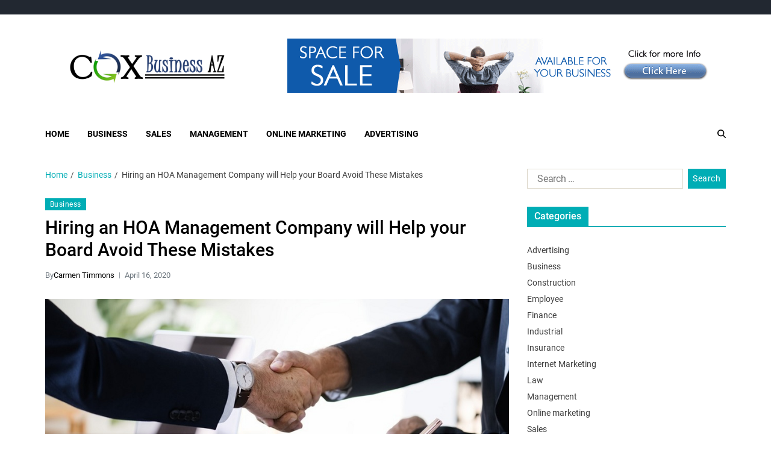

--- FILE ---
content_type: text/html; charset=UTF-8
request_url: https://www.coxbusinessaz.com/hiring-an-hoa-management-company-will-help-your-board-avoid-these-mistakes/
body_size: 13575
content:
<!doctype html>
<html lang="en-US" data-theme="light">
<head>
	<meta charset="UTF-8">
	<meta name="viewport" content="width=device-width, initial-scale=1">
	<link rel="profile" href="https://gmpg.org/xfn/11">

	<meta name='robots' content='index, follow, max-image-preview:large, max-snippet:-1, max-video-preview:-1' />

	<!-- This site is optimized with the Yoast SEO plugin v26.5 - https://yoast.com/wordpress/plugins/seo/ -->
	<title>Hiring an HOA Management Company will Help your Board Avoid These Mistakes - coxbusinessaz</title>
	<link rel="canonical" href="https://www.coxbusinessaz.com/hiring-an-hoa-management-company-will-help-your-board-avoid-these-mistakes/" />
	<meta property="og:locale" content="en_US" />
	<meta property="og:type" content="article" />
	<meta property="og:title" content="Hiring an HOA Management Company will Help your Board Avoid These Mistakes - coxbusinessaz" />
	<meta property="og:description" content="&nbsp; Your Homeowners’ Association (HOA) board is the group that should have its act together. Your community can only run smoothly if your community works with one of the best phoenix hoa management companies. A good management company will help your board and community avoid common mistakes because they know exactly what to do to [&hellip;]" />
	<meta property="og:url" content="https://www.coxbusinessaz.com/hiring-an-hoa-management-company-will-help-your-board-avoid-these-mistakes/" />
	<meta property="og:site_name" content="coxbusinessaz" />
	<meta property="article:published_time" content="2020-04-16T10:35:55+00:00" />
	<meta property="og:image" content="https://www.coxbusinessaz.com/wp-content/uploads/2019/08/1-2.jpg" />
	<meta property="og:image:width" content="900" />
	<meta property="og:image:height" content="506" />
	<meta property="og:image:type" content="image/jpeg" />
	<meta name="author" content="Carmen Timmons" />
	<meta name="twitter:card" content="summary_large_image" />
	<meta name="twitter:label1" content="Written by" />
	<meta name="twitter:data1" content="Carmen Timmons" />
	<meta name="twitter:label2" content="Est. reading time" />
	<meta name="twitter:data2" content="2 minutes" />
	<script type="application/ld+json" class="yoast-schema-graph">{"@context":"https://schema.org","@graph":[{"@type":"Article","@id":"https://www.coxbusinessaz.com/hiring-an-hoa-management-company-will-help-your-board-avoid-these-mistakes/#article","isPartOf":{"@id":"https://www.coxbusinessaz.com/hiring-an-hoa-management-company-will-help-your-board-avoid-these-mistakes/"},"author":{"name":"Carmen Timmons","@id":"https://www.coxbusinessaz.com/#/schema/person/bcf2ebe51a60989616b23e34fb7e25b8"},"headline":"Hiring an HOA Management Company will Help your Board Avoid These Mistakes","datePublished":"2020-04-16T10:35:55+00:00","mainEntityOfPage":{"@id":"https://www.coxbusinessaz.com/hiring-an-hoa-management-company-will-help-your-board-avoid-these-mistakes/"},"wordCount":334,"publisher":{"@id":"https://www.coxbusinessaz.com/#organization"},"image":{"@id":"https://www.coxbusinessaz.com/hiring-an-hoa-management-company-will-help-your-board-avoid-these-mistakes/#primaryimage"},"thumbnailUrl":"https://www.coxbusinessaz.com/wp-content/uploads/2019/08/1-2.jpg","articleSection":["Business"],"inLanguage":"en-US"},{"@type":"WebPage","@id":"https://www.coxbusinessaz.com/hiring-an-hoa-management-company-will-help-your-board-avoid-these-mistakes/","url":"https://www.coxbusinessaz.com/hiring-an-hoa-management-company-will-help-your-board-avoid-these-mistakes/","name":"Hiring an HOA Management Company will Help your Board Avoid These Mistakes - coxbusinessaz","isPartOf":{"@id":"https://www.coxbusinessaz.com/#website"},"primaryImageOfPage":{"@id":"https://www.coxbusinessaz.com/hiring-an-hoa-management-company-will-help-your-board-avoid-these-mistakes/#primaryimage"},"image":{"@id":"https://www.coxbusinessaz.com/hiring-an-hoa-management-company-will-help-your-board-avoid-these-mistakes/#primaryimage"},"thumbnailUrl":"https://www.coxbusinessaz.com/wp-content/uploads/2019/08/1-2.jpg","datePublished":"2020-04-16T10:35:55+00:00","breadcrumb":{"@id":"https://www.coxbusinessaz.com/hiring-an-hoa-management-company-will-help-your-board-avoid-these-mistakes/#breadcrumb"},"inLanguage":"en-US","potentialAction":[{"@type":"ReadAction","target":["https://www.coxbusinessaz.com/hiring-an-hoa-management-company-will-help-your-board-avoid-these-mistakes/"]}]},{"@type":"ImageObject","inLanguage":"en-US","@id":"https://www.coxbusinessaz.com/hiring-an-hoa-management-company-will-help-your-board-avoid-these-mistakes/#primaryimage","url":"https://www.coxbusinessaz.com/wp-content/uploads/2019/08/1-2.jpg","contentUrl":"https://www.coxbusinessaz.com/wp-content/uploads/2019/08/1-2.jpg","width":900,"height":506},{"@type":"BreadcrumbList","@id":"https://www.coxbusinessaz.com/hiring-an-hoa-management-company-will-help-your-board-avoid-these-mistakes/#breadcrumb","itemListElement":[{"@type":"ListItem","position":1,"name":"Home","item":"https://www.coxbusinessaz.com/"},{"@type":"ListItem","position":2,"name":"Hiring an HOA Management Company will Help your Board Avoid These Mistakes"}]},{"@type":"WebSite","@id":"https://www.coxbusinessaz.com/#website","url":"https://www.coxbusinessaz.com/","name":"coxbusinessaz","description":"coxbusinessaz","publisher":{"@id":"https://www.coxbusinessaz.com/#organization"},"potentialAction":[{"@type":"SearchAction","target":{"@type":"EntryPoint","urlTemplate":"https://www.coxbusinessaz.com/?s={search_term_string}"},"query-input":{"@type":"PropertyValueSpecification","valueRequired":true,"valueName":"search_term_string"}}],"inLanguage":"en-US"},{"@type":"Organization","@id":"https://www.coxbusinessaz.com/#organization","name":"coxbusinessaz","url":"https://www.coxbusinessaz.com/","logo":{"@type":"ImageObject","inLanguage":"en-US","@id":"https://www.coxbusinessaz.com/#/schema/logo/image/","url":"https://www.coxbusinessaz.com/wp-content/uploads/2019/08/cropped-Cox-Business-AZ-e1566799843956-2.png","contentUrl":"https://www.coxbusinessaz.com/wp-content/uploads/2019/08/cropped-Cox-Business-AZ-e1566799843956-2.png","width":500,"height":82,"caption":"coxbusinessaz"},"image":{"@id":"https://www.coxbusinessaz.com/#/schema/logo/image/"}},{"@type":"Person","@id":"https://www.coxbusinessaz.com/#/schema/person/bcf2ebe51a60989616b23e34fb7e25b8","name":"Carmen Timmons","image":{"@type":"ImageObject","inLanguage":"en-US","@id":"https://www.coxbusinessaz.com/#/schema/person/image/","url":"https://secure.gravatar.com/avatar/f0603d002dafab1de4ebf4f9854b8ec1dc05466c94595e3dcdcca544f4fe6e40?s=96&d=mm&r=g","contentUrl":"https://secure.gravatar.com/avatar/f0603d002dafab1de4ebf4f9854b8ec1dc05466c94595e3dcdcca544f4fe6e40?s=96&d=mm&r=g","caption":"Carmen Timmons"},"url":"https://www.coxbusinessaz.com/author/admin/"}]}</script>
	<!-- / Yoast SEO plugin. -->


<link rel="alternate" type="application/rss+xml" title="coxbusinessaz &raquo; Feed" href="https://www.coxbusinessaz.com/feed/" />
<link rel="alternate" type="application/rss+xml" title="coxbusinessaz &raquo; Comments Feed" href="https://www.coxbusinessaz.com/comments/feed/" />
<link rel="alternate" title="oEmbed (JSON)" type="application/json+oembed" href="https://www.coxbusinessaz.com/wp-json/oembed/1.0/embed?url=https%3A%2F%2Fwww.coxbusinessaz.com%2Fhiring-an-hoa-management-company-will-help-your-board-avoid-these-mistakes%2F" />
<link rel="alternate" title="oEmbed (XML)" type="text/xml+oembed" href="https://www.coxbusinessaz.com/wp-json/oembed/1.0/embed?url=https%3A%2F%2Fwww.coxbusinessaz.com%2Fhiring-an-hoa-management-company-will-help-your-board-avoid-these-mistakes%2F&#038;format=xml" />
<style id='wp-img-auto-sizes-contain-inline-css'>
img:is([sizes=auto i],[sizes^="auto," i]){contain-intrinsic-size:3000px 1500px}
/*# sourceURL=wp-img-auto-sizes-contain-inline-css */
</style>
<link rel='stylesheet' id='cnss_font_awesome_css-css' href='https://www.coxbusinessaz.com/wp-content/plugins/easy-social-icons/css/font-awesome/css/all.min.css?ver=7.0.0' media='all' />
<link rel='stylesheet' id='cnss_font_awesome_v4_shims-css' href='https://www.coxbusinessaz.com/wp-content/plugins/easy-social-icons/css/font-awesome/css/v4-shims.min.css?ver=7.0.0' media='all' />
<link rel='stylesheet' id='cnss_css-css' href='https://www.coxbusinessaz.com/wp-content/plugins/easy-social-icons/css/cnss.css?ver=1.0' media='all' />
<link rel='stylesheet' id='cnss_share_css-css' href='https://www.coxbusinessaz.com/wp-content/plugins/easy-social-icons/css/share.css?ver=1.0' media='all' />
<style id='wp-emoji-styles-inline-css'>

	img.wp-smiley, img.emoji {
		display: inline !important;
		border: none !important;
		box-shadow: none !important;
		height: 1em !important;
		width: 1em !important;
		margin: 0 0.07em !important;
		vertical-align: -0.1em !important;
		background: none !important;
		padding: 0 !important;
	}
/*# sourceURL=wp-emoji-styles-inline-css */
</style>
<style id='wp-block-library-inline-css'>
:root{--wp-block-synced-color:#7a00df;--wp-block-synced-color--rgb:122,0,223;--wp-bound-block-color:var(--wp-block-synced-color);--wp-editor-canvas-background:#ddd;--wp-admin-theme-color:#007cba;--wp-admin-theme-color--rgb:0,124,186;--wp-admin-theme-color-darker-10:#006ba1;--wp-admin-theme-color-darker-10--rgb:0,107,160.5;--wp-admin-theme-color-darker-20:#005a87;--wp-admin-theme-color-darker-20--rgb:0,90,135;--wp-admin-border-width-focus:2px}@media (min-resolution:192dpi){:root{--wp-admin-border-width-focus:1.5px}}.wp-element-button{cursor:pointer}:root .has-very-light-gray-background-color{background-color:#eee}:root .has-very-dark-gray-background-color{background-color:#313131}:root .has-very-light-gray-color{color:#eee}:root .has-very-dark-gray-color{color:#313131}:root .has-vivid-green-cyan-to-vivid-cyan-blue-gradient-background{background:linear-gradient(135deg,#00d084,#0693e3)}:root .has-purple-crush-gradient-background{background:linear-gradient(135deg,#34e2e4,#4721fb 50%,#ab1dfe)}:root .has-hazy-dawn-gradient-background{background:linear-gradient(135deg,#faaca8,#dad0ec)}:root .has-subdued-olive-gradient-background{background:linear-gradient(135deg,#fafae1,#67a671)}:root .has-atomic-cream-gradient-background{background:linear-gradient(135deg,#fdd79a,#004a59)}:root .has-nightshade-gradient-background{background:linear-gradient(135deg,#330968,#31cdcf)}:root .has-midnight-gradient-background{background:linear-gradient(135deg,#020381,#2874fc)}:root{--wp--preset--font-size--normal:16px;--wp--preset--font-size--huge:42px}.has-regular-font-size{font-size:1em}.has-larger-font-size{font-size:2.625em}.has-normal-font-size{font-size:var(--wp--preset--font-size--normal)}.has-huge-font-size{font-size:var(--wp--preset--font-size--huge)}.has-text-align-center{text-align:center}.has-text-align-left{text-align:left}.has-text-align-right{text-align:right}.has-fit-text{white-space:nowrap!important}#end-resizable-editor-section{display:none}.aligncenter{clear:both}.items-justified-left{justify-content:flex-start}.items-justified-center{justify-content:center}.items-justified-right{justify-content:flex-end}.items-justified-space-between{justify-content:space-between}.screen-reader-text{border:0;clip-path:inset(50%);height:1px;margin:-1px;overflow:hidden;padding:0;position:absolute;width:1px;word-wrap:normal!important}.screen-reader-text:focus{background-color:#ddd;clip-path:none;color:#444;display:block;font-size:1em;height:auto;left:5px;line-height:normal;padding:15px 23px 14px;text-decoration:none;top:5px;width:auto;z-index:100000}html :where(.has-border-color){border-style:solid}html :where([style*=border-top-color]){border-top-style:solid}html :where([style*=border-right-color]){border-right-style:solid}html :where([style*=border-bottom-color]){border-bottom-style:solid}html :where([style*=border-left-color]){border-left-style:solid}html :where([style*=border-width]){border-style:solid}html :where([style*=border-top-width]){border-top-style:solid}html :where([style*=border-right-width]){border-right-style:solid}html :where([style*=border-bottom-width]){border-bottom-style:solid}html :where([style*=border-left-width]){border-left-style:solid}html :where(img[class*=wp-image-]){height:auto;max-width:100%}:where(figure){margin:0 0 1em}html :where(.is-position-sticky){--wp-admin--admin-bar--position-offset:var(--wp-admin--admin-bar--height,0px)}@media screen and (max-width:600px){html :where(.is-position-sticky){--wp-admin--admin-bar--position-offset:0px}}

/*# sourceURL=wp-block-library-inline-css */
</style><style id='global-styles-inline-css'>
:root{--wp--preset--aspect-ratio--square: 1;--wp--preset--aspect-ratio--4-3: 4/3;--wp--preset--aspect-ratio--3-4: 3/4;--wp--preset--aspect-ratio--3-2: 3/2;--wp--preset--aspect-ratio--2-3: 2/3;--wp--preset--aspect-ratio--16-9: 16/9;--wp--preset--aspect-ratio--9-16: 9/16;--wp--preset--color--black: #000000;--wp--preset--color--cyan-bluish-gray: #abb8c3;--wp--preset--color--white: #ffffff;--wp--preset--color--pale-pink: #f78da7;--wp--preset--color--vivid-red: #cf2e2e;--wp--preset--color--luminous-vivid-orange: #ff6900;--wp--preset--color--luminous-vivid-amber: #fcb900;--wp--preset--color--light-green-cyan: #7bdcb5;--wp--preset--color--vivid-green-cyan: #00d084;--wp--preset--color--pale-cyan-blue: #8ed1fc;--wp--preset--color--vivid-cyan-blue: #0693e3;--wp--preset--color--vivid-purple: #9b51e0;--wp--preset--gradient--vivid-cyan-blue-to-vivid-purple: linear-gradient(135deg,rgb(6,147,227) 0%,rgb(155,81,224) 100%);--wp--preset--gradient--light-green-cyan-to-vivid-green-cyan: linear-gradient(135deg,rgb(122,220,180) 0%,rgb(0,208,130) 100%);--wp--preset--gradient--luminous-vivid-amber-to-luminous-vivid-orange: linear-gradient(135deg,rgb(252,185,0) 0%,rgb(255,105,0) 100%);--wp--preset--gradient--luminous-vivid-orange-to-vivid-red: linear-gradient(135deg,rgb(255,105,0) 0%,rgb(207,46,46) 100%);--wp--preset--gradient--very-light-gray-to-cyan-bluish-gray: linear-gradient(135deg,rgb(238,238,238) 0%,rgb(169,184,195) 100%);--wp--preset--gradient--cool-to-warm-spectrum: linear-gradient(135deg,rgb(74,234,220) 0%,rgb(151,120,209) 20%,rgb(207,42,186) 40%,rgb(238,44,130) 60%,rgb(251,105,98) 80%,rgb(254,248,76) 100%);--wp--preset--gradient--blush-light-purple: linear-gradient(135deg,rgb(255,206,236) 0%,rgb(152,150,240) 100%);--wp--preset--gradient--blush-bordeaux: linear-gradient(135deg,rgb(254,205,165) 0%,rgb(254,45,45) 50%,rgb(107,0,62) 100%);--wp--preset--gradient--luminous-dusk: linear-gradient(135deg,rgb(255,203,112) 0%,rgb(199,81,192) 50%,rgb(65,88,208) 100%);--wp--preset--gradient--pale-ocean: linear-gradient(135deg,rgb(255,245,203) 0%,rgb(182,227,212) 50%,rgb(51,167,181) 100%);--wp--preset--gradient--electric-grass: linear-gradient(135deg,rgb(202,248,128) 0%,rgb(113,206,126) 100%);--wp--preset--gradient--midnight: linear-gradient(135deg,rgb(2,3,129) 0%,rgb(40,116,252) 100%);--wp--preset--font-size--small: 13px;--wp--preset--font-size--medium: 20px;--wp--preset--font-size--large: 36px;--wp--preset--font-size--x-large: 42px;--wp--preset--spacing--20: 0.44rem;--wp--preset--spacing--30: 0.67rem;--wp--preset--spacing--40: 1rem;--wp--preset--spacing--50: 1.5rem;--wp--preset--spacing--60: 2.25rem;--wp--preset--spacing--70: 3.38rem;--wp--preset--spacing--80: 5.06rem;--wp--preset--shadow--natural: 6px 6px 9px rgba(0, 0, 0, 0.2);--wp--preset--shadow--deep: 12px 12px 50px rgba(0, 0, 0, 0.4);--wp--preset--shadow--sharp: 6px 6px 0px rgba(0, 0, 0, 0.2);--wp--preset--shadow--outlined: 6px 6px 0px -3px rgb(255, 255, 255), 6px 6px rgb(0, 0, 0);--wp--preset--shadow--crisp: 6px 6px 0px rgb(0, 0, 0);}:where(.is-layout-flex){gap: 0.5em;}:where(.is-layout-grid){gap: 0.5em;}body .is-layout-flex{display: flex;}.is-layout-flex{flex-wrap: wrap;align-items: center;}.is-layout-flex > :is(*, div){margin: 0;}body .is-layout-grid{display: grid;}.is-layout-grid > :is(*, div){margin: 0;}:where(.wp-block-columns.is-layout-flex){gap: 2em;}:where(.wp-block-columns.is-layout-grid){gap: 2em;}:where(.wp-block-post-template.is-layout-flex){gap: 1.25em;}:where(.wp-block-post-template.is-layout-grid){gap: 1.25em;}.has-black-color{color: var(--wp--preset--color--black) !important;}.has-cyan-bluish-gray-color{color: var(--wp--preset--color--cyan-bluish-gray) !important;}.has-white-color{color: var(--wp--preset--color--white) !important;}.has-pale-pink-color{color: var(--wp--preset--color--pale-pink) !important;}.has-vivid-red-color{color: var(--wp--preset--color--vivid-red) !important;}.has-luminous-vivid-orange-color{color: var(--wp--preset--color--luminous-vivid-orange) !important;}.has-luminous-vivid-amber-color{color: var(--wp--preset--color--luminous-vivid-amber) !important;}.has-light-green-cyan-color{color: var(--wp--preset--color--light-green-cyan) !important;}.has-vivid-green-cyan-color{color: var(--wp--preset--color--vivid-green-cyan) !important;}.has-pale-cyan-blue-color{color: var(--wp--preset--color--pale-cyan-blue) !important;}.has-vivid-cyan-blue-color{color: var(--wp--preset--color--vivid-cyan-blue) !important;}.has-vivid-purple-color{color: var(--wp--preset--color--vivid-purple) !important;}.has-black-background-color{background-color: var(--wp--preset--color--black) !important;}.has-cyan-bluish-gray-background-color{background-color: var(--wp--preset--color--cyan-bluish-gray) !important;}.has-white-background-color{background-color: var(--wp--preset--color--white) !important;}.has-pale-pink-background-color{background-color: var(--wp--preset--color--pale-pink) !important;}.has-vivid-red-background-color{background-color: var(--wp--preset--color--vivid-red) !important;}.has-luminous-vivid-orange-background-color{background-color: var(--wp--preset--color--luminous-vivid-orange) !important;}.has-luminous-vivid-amber-background-color{background-color: var(--wp--preset--color--luminous-vivid-amber) !important;}.has-light-green-cyan-background-color{background-color: var(--wp--preset--color--light-green-cyan) !important;}.has-vivid-green-cyan-background-color{background-color: var(--wp--preset--color--vivid-green-cyan) !important;}.has-pale-cyan-blue-background-color{background-color: var(--wp--preset--color--pale-cyan-blue) !important;}.has-vivid-cyan-blue-background-color{background-color: var(--wp--preset--color--vivid-cyan-blue) !important;}.has-vivid-purple-background-color{background-color: var(--wp--preset--color--vivid-purple) !important;}.has-black-border-color{border-color: var(--wp--preset--color--black) !important;}.has-cyan-bluish-gray-border-color{border-color: var(--wp--preset--color--cyan-bluish-gray) !important;}.has-white-border-color{border-color: var(--wp--preset--color--white) !important;}.has-pale-pink-border-color{border-color: var(--wp--preset--color--pale-pink) !important;}.has-vivid-red-border-color{border-color: var(--wp--preset--color--vivid-red) !important;}.has-luminous-vivid-orange-border-color{border-color: var(--wp--preset--color--luminous-vivid-orange) !important;}.has-luminous-vivid-amber-border-color{border-color: var(--wp--preset--color--luminous-vivid-amber) !important;}.has-light-green-cyan-border-color{border-color: var(--wp--preset--color--light-green-cyan) !important;}.has-vivid-green-cyan-border-color{border-color: var(--wp--preset--color--vivid-green-cyan) !important;}.has-pale-cyan-blue-border-color{border-color: var(--wp--preset--color--pale-cyan-blue) !important;}.has-vivid-cyan-blue-border-color{border-color: var(--wp--preset--color--vivid-cyan-blue) !important;}.has-vivid-purple-border-color{border-color: var(--wp--preset--color--vivid-purple) !important;}.has-vivid-cyan-blue-to-vivid-purple-gradient-background{background: var(--wp--preset--gradient--vivid-cyan-blue-to-vivid-purple) !important;}.has-light-green-cyan-to-vivid-green-cyan-gradient-background{background: var(--wp--preset--gradient--light-green-cyan-to-vivid-green-cyan) !important;}.has-luminous-vivid-amber-to-luminous-vivid-orange-gradient-background{background: var(--wp--preset--gradient--luminous-vivid-amber-to-luminous-vivid-orange) !important;}.has-luminous-vivid-orange-to-vivid-red-gradient-background{background: var(--wp--preset--gradient--luminous-vivid-orange-to-vivid-red) !important;}.has-very-light-gray-to-cyan-bluish-gray-gradient-background{background: var(--wp--preset--gradient--very-light-gray-to-cyan-bluish-gray) !important;}.has-cool-to-warm-spectrum-gradient-background{background: var(--wp--preset--gradient--cool-to-warm-spectrum) !important;}.has-blush-light-purple-gradient-background{background: var(--wp--preset--gradient--blush-light-purple) !important;}.has-blush-bordeaux-gradient-background{background: var(--wp--preset--gradient--blush-bordeaux) !important;}.has-luminous-dusk-gradient-background{background: var(--wp--preset--gradient--luminous-dusk) !important;}.has-pale-ocean-gradient-background{background: var(--wp--preset--gradient--pale-ocean) !important;}.has-electric-grass-gradient-background{background: var(--wp--preset--gradient--electric-grass) !important;}.has-midnight-gradient-background{background: var(--wp--preset--gradient--midnight) !important;}.has-small-font-size{font-size: var(--wp--preset--font-size--small) !important;}.has-medium-font-size{font-size: var(--wp--preset--font-size--medium) !important;}.has-large-font-size{font-size: var(--wp--preset--font-size--large) !important;}.has-x-large-font-size{font-size: var(--wp--preset--font-size--x-large) !important;}
/*# sourceURL=global-styles-inline-css */
</style>

<style id='classic-theme-styles-inline-css'>
/*! This file is auto-generated */
.wp-block-button__link{color:#fff;background-color:#32373c;border-radius:9999px;box-shadow:none;text-decoration:none;padding:calc(.667em + 2px) calc(1.333em + 2px);font-size:1.125em}.wp-block-file__button{background:#32373c;color:#fff;text-decoration:none}
/*# sourceURL=/wp-includes/css/classic-themes.min.css */
</style>
<link rel='stylesheet' id='contact-form-7-css' href='https://www.coxbusinessaz.com/wp-content/plugins/contact-form-7/includes/css/styles.css?ver=6.1.4' media='all' />
<link rel='stylesheet' id='swiper-css' href='https://www.coxbusinessaz.com/wp-content/themes/eximious-magazine/assets/lib/swiper/swiper-bundle.min.css?ver=6.9' media='all' />
<link rel='stylesheet' id='animate-css' href='https://www.coxbusinessaz.com/wp-content/themes/eximious-magazine/assets/lib/animate/animate.min.css?ver=6.9' media='all' />
<link rel='stylesheet' id='eximious-magazine-style-css' href='https://www.coxbusinessaz.com/wp-content/themes/eximious-magazine/style.css?ver=1.2.2' media='all' />
<link rel='stylesheet' id='eximious-magazine-google-fonts-css' href='https://www.coxbusinessaz.com/wp-content/fonts/d237e60196dda3e7fee08eb228bb58f0.css' media='all' />
<link rel='stylesheet' id='taxopress-frontend-css-css' href='https://www.coxbusinessaz.com/wp-content/plugins/simple-tags/assets/frontend/css/frontend.css?ver=3.41.0' media='all' />
<script src="https://www.coxbusinessaz.com/wp-includes/js/jquery/jquery.min.js?ver=3.7.1" id="jquery-core-js"></script>
<script src="https://www.coxbusinessaz.com/wp-includes/js/jquery/jquery-migrate.min.js?ver=3.4.1" id="jquery-migrate-js"></script>
<script src="https://www.coxbusinessaz.com/wp-content/plugins/easy-social-icons/js/cnss.js?ver=1.0" id="cnss_js-js"></script>
<script src="https://www.coxbusinessaz.com/wp-content/plugins/easy-social-icons/js/share.js?ver=1.0" id="cnss_share_js-js"></script>
<script src="https://www.coxbusinessaz.com/wp-content/plugins/simple-tags/assets/frontend/js/frontend.js?ver=3.41.0" id="taxopress-frontend-js-js"></script>
<link rel="https://api.w.org/" href="https://www.coxbusinessaz.com/wp-json/" /><link rel="alternate" title="JSON" type="application/json" href="https://www.coxbusinessaz.com/wp-json/wp/v2/posts/431" /><link rel="EditURI" type="application/rsd+xml" title="RSD" href="https://www.coxbusinessaz.com/xmlrpc.php?rsd" />
<meta name="generator" content="WordPress 6.9" />
<link rel='shortlink' href='https://www.coxbusinessaz.com/?p=431' />
<style type="text/css">
		ul.cnss-social-icon li.cn-fa-icon a:hover{color:#ffffff!important;}
		</style><style type="text/css">a.st_tag, a.internal_tag, .st_tag, .internal_tag { text-decoration: underline !important; }</style>		<style type="text/css">
					.site-title,
			.site-description {
				position: absolute;
				clip: rect(1px, 1px, 1px, 1px);
			}
					</style>
		<link rel="icon" href="https://www.coxbusinessaz.com/wp-content/uploads/2019/08/Cox-Business-AZ-F-150x150.png" sizes="32x32" />
<link rel="icon" href="https://www.coxbusinessaz.com/wp-content/uploads/2019/08/Cox-Business-AZ-F.png" sizes="192x192" />
<link rel="apple-touch-icon" href="https://www.coxbusinessaz.com/wp-content/uploads/2019/08/Cox-Business-AZ-F.png" />
<meta name="msapplication-TileImage" content="https://www.coxbusinessaz.com/wp-content/uploads/2019/08/Cox-Business-AZ-F.png" />
</head>

<body class="wp-singular post-template-default single single-post postid-431 single-format-standard wp-custom-logo wp-embed-responsive wp-theme-eximious-magazine has-sticky-menu header_style_1 has-sidebar right-sidebar has-sticky-sidebar">



<div id="page" class="site">

	
	<a class="skip-link screen-reader-text" href="#site-content-wrapper">Skip to content</a>

	
	
<div class="site-header-row-wrapper eximious-magazine-topbar-row ">
	<div class="wrapper wide-max-width">
		<div class="eximious-magazine-topbar-wrapper">
			<div class="eximious-magazine-topbar-first">
							</div>
			<div class="eximious-magazine-topbar-last">
							</div>
		</div> 
	</div>
</div>

<header id="masthead" class="site-header-row-wrapper site-header eximious-magazine-site-header" role="banner" >
	<div class="eximious-magazine-site-branding-row">
		<div class="wrapper">
			<div class="eximious-magazine-site-brand-ad-wrapper centered has-text-align-center ad-banner-enabled">
				<div class="eximious-magazine-site-branding-main">
					
<div class="site-branding">

			<div class="site-logo">
			<a href="https://www.coxbusinessaz.com/" class="custom-logo-link" rel="home"><img width="500" height="82" src="https://www.coxbusinessaz.com/wp-content/uploads/2019/08/cropped-Cox-Business-AZ-e1566799843956-2.png" class="custom-logo" alt="coxbusinessaz" decoding="async" srcset="https://www.coxbusinessaz.com/wp-content/uploads/2019/08/cropped-Cox-Business-AZ-e1566799843956-2.png 500w, https://www.coxbusinessaz.com/wp-content/uploads/2019/08/cropped-Cox-Business-AZ-e1566799843956-2-300x49.png 300w" sizes="(max-width: 500px) 100vw, 500px" /></a>		</div>
				<h1 class="site-title"><a href="https://www.coxbusinessaz.com/">coxbusinessaz</a></h1>
		
			<div class="site-description style_3">
			<span>coxbusinessaz</span>
		</div>
	</div><!-- .site-branding -->
				</div>
									<div class="eximious-magazine-ad-space">
						<img src="https://www.coxbusinessaz.com/wp-content/uploads/2019/08/701542615916.gif">					</div>
								</div>
		</div> <!-- .wrapper -->
	</div>
</header>

<div class="site-header-row-wrapper eximious-magazine-primary-bar-row sticky-menu">
	<div class="primary-bar-row-wrapper">
		<div class="wrapper">
			<div class="eximious-magazine-primary-bar-wrapper">

						<div class="eximious-magazine-offcanvas-toggle hide-on-desktop">
			<button class="eximious-magazine-off-canvas-btn toggle toggle-off-canvas toggle-canvas-modal" data-modal=".eximious-magazine-canvas-block" data-body-class="showing-offcanvas-modal" data-focus=".eximious-magazine-off-canvas-close" aria-expanded="false">
				<span class="off-canvas-bars">
					<span class="bar-top"></span>
					<span class="bar-mid"></span>
					<span class="bar-low"></span>
				</span>
				<span class="toggle-text screen-reader-text">
					Off Canvas				</span>
			</button>
		</div>
				<div id="site-navigation" class="main-navigation eximious-magazine-primary-nav left-aligned-menu">
			
							<nav class="primary-menu-wrapper" aria-label="Primary">
					<ul class="primary-menu reset-list-style em-uppercase-primary-menu">
					<li id="menu-item-107" class="menu-item menu-item-type-post_type menu-item-object-page menu-item-home menu-item-107"><a href="https://www.coxbusinessaz.com/">Home</a></li>
<li id="menu-item-108" class="menu-item menu-item-type-taxonomy menu-item-object-category current-post-ancestor current-menu-parent current-post-parent menu-item-108"><a href="https://www.coxbusinessaz.com/category/business/">Business</a></li>
<li id="menu-item-109" class="menu-item menu-item-type-taxonomy menu-item-object-category menu-item-109"><a href="https://www.coxbusinessaz.com/category/sales/">Sales</a></li>
<li id="menu-item-110" class="menu-item menu-item-type-taxonomy menu-item-object-category menu-item-110"><a href="https://www.coxbusinessaz.com/category/management/">Management</a></li>
<li id="menu-item-111" class="menu-item menu-item-type-taxonomy menu-item-object-category menu-item-111"><a href="https://www.coxbusinessaz.com/category/online-marketing/">Online marketing</a></li>
<li id="menu-item-112" class="menu-item menu-item-type-taxonomy menu-item-object-category menu-item-112"><a href="https://www.coxbusinessaz.com/category/advertising/">Advertising</a></li>
					</ul>
				</nav><!-- .primary-menu-wrapper -->
					</div>
				<div class="site-branding">
								<div class="site-logo">
						<a href="https://www.coxbusinessaz.com/" class="custom-logo-link" rel="home"><img width="500" height="82" src="https://www.coxbusinessaz.com/wp-content/uploads/2019/08/cropped-Cox-Business-AZ-e1566799843956-2.png" class="custom-logo" alt="coxbusinessaz" decoding="async" srcset="https://www.coxbusinessaz.com/wp-content/uploads/2019/08/cropped-Cox-Business-AZ-e1566799843956-2.png 500w, https://www.coxbusinessaz.com/wp-content/uploads/2019/08/cropped-Cox-Business-AZ-e1566799843956-2-300x49.png 300w" sizes="(max-width: 500px) 100vw, 500px" /></a>					</div>
							</div>
		
				<div class="secondary-navigation eximious-magazine-secondary-nav">
								<div class="eximious-magazine-search-toggle">
				<button class="eximious-magazine-search-canvas-btn eximious-magazine-search search-icon toggle-search-block toggle" aria-expanded="false" data-block=".eximious-magazine-search-block" data-body-class="showing-search-block" data-focus=".eximious-magazine-search-form .search-field">
					<span class="search-label">Search</span>
					<svg class="svg-icon" aria-hidden="true" role="img" focusable="false" xmlns="http://www.w3.org/2000/svg" height="1em" viewBox="0 0 512 512"><path d="M416 208c0 45.9-14.9 88.3-40 122.7L502.6 457.4c12.5 12.5 12.5 32.8 0 45.3s-32.8 12.5-45.3 0L330.7 376c-34.4 25.2-76.8 40-122.7 40C93.1 416 0 322.9 0 208S93.1 0 208 0S416 93.1 416 208zM208 352a144 144 0 1 0 0-288 144 144 0 1 0 0 288z" /></svg>					<svg class="svg-icon" aria-hidden="true" role="img" focusable="false" xmlns="http://www.w3.org/2000/svg" width="16" height="16" viewBox="0 0 16 16"><polygon fill="" fill-rule="evenodd" points="6.852 7.649 .399 1.195 1.445 .149 7.899 6.602 14.352 .149 15.399 1.195 8.945 7.649 15.399 14.102 14.352 15.149 7.899 8.695 1.445 15.149 .399 14.102" /></svg>				</button>
				<div class="eximious-magazine-search-form eximious-magazine-canvas-modal">
					<div class="em-search-form-inner">
						<form role="search" aria-label="Search for:" method="get" class="search-form" action="https://www.coxbusinessaz.com/">
				<label>
					<span class="screen-reader-text">Search for:</span>
					<input type="search" class="search-field" placeholder="Search &hellip;" value="" name="s" />
				</label>
				<input type="submit" class="search-submit" value="Search" />
			</form>					</div>
				</div>
			</div>
							</div>

			</div>
			
		</div>
	</div>
</div>

	
	<div id="site-content-wrapper">

	<main id="site-content" role="main" class="wrapper  wide-max-width single_style_1">

	<div id="primary" class="content-area ">

		<div class="primary-content-area-wrapper">
			<div class="eximious-magazine-breadcrumb-wrapper"><div role="navigation" aria-label="Breadcrumbs" class="breadcrumb-trail breadcrumbs" itemprop="breadcrumb"><div class="reset-list-style"><ul class="trail-items" itemscope itemtype="http://schema.org/BreadcrumbList"><meta name="numberOfItems" content="3" /><meta name="itemListOrder" content="Ascending" /><li itemprop="itemListElement" itemscope itemtype="http://schema.org/ListItem" class="trail-item trail-begin"><a href="https://www.coxbusinessaz.com/" rel="home" itemprop="item"><span itemprop="name">Home</span></a><meta itemprop="position" content="1" /></li><li itemprop="itemListElement" itemscope itemtype="http://schema.org/ListItem" class="trail-item"><a href="https://www.coxbusinessaz.com/category/business/" itemprop="item"><span itemprop="name">Business</span></a><meta itemprop="position" content="2" /></li><li itemprop="itemListElement" itemscope itemtype="http://schema.org/ListItem" class="trail-item trail-end"><span itemprop="item"><span itemprop="name">Hiring an HOA Management Company will Help your Board Avoid These Mistakes</span></span><meta itemprop="position" content="3" /></li></ul></div></div></div>
			<article id="post-431" class="post-431 post type-post status-publish format-standard has-post-thumbnail hentry category-business">
	
<header class="entry-header">

			 <div class="entry-categories">
			<div class="eximious-magazine-entry-categories style_2">
				<div class="category-list">
											<span class="screen-reader-text">Categories</span>
										<a href="https://www.coxbusinessaz.com/category/business/" rel="category tag">Business</a>				</div>
			</div>
		</div><!-- .entry-categories -->
		
	
	<h1 class="entry-title">Hiring an HOA Management Company will Help your Board Avoid These Mistakes</h1>
		
			<div class="entry-meta">
						<ul class="eximious-magazine-entry-meta">
									<li class="eximious-magazine-meta post-author">
						<span class="meta-text">
							By <a href="https://www.coxbusinessaz.com/author/admin/">Carmen Timmons</a>						</span>
					</li>
										<li class="eximious-magazine-meta post-date">
						<span class="meta-text">
							April 16, 2020						</span>
					</li>
					
			</ul>
					</div><!-- .entry-meta -->
	
</header><!-- .entry-header -->


	<div class="entry-image wide-max-width">
		<figure class="featured-media">
			<img width="900" height="506" src="https://www.coxbusinessaz.com/wp-content/uploads/2019/08/1-2.jpg" class="attachment-post-thumbnail size-post-thumbnail wp-post-image" alt="" decoding="async" fetchpriority="high" srcset="https://www.coxbusinessaz.com/wp-content/uploads/2019/08/1-2.jpg 900w, https://www.coxbusinessaz.com/wp-content/uploads/2019/08/1-2-300x169.jpg 300w, https://www.coxbusinessaz.com/wp-content/uploads/2019/08/1-2-768x432.jpg 768w, https://www.coxbusinessaz.com/wp-content/uploads/2019/08/1-2-800x450.jpg 800w" sizes="(max-width: 900px) 100vw, 900px" />		</figure>
	</div>
	

<div class="entry-content">
	<p>&nbsp;</p>
<p><span style="font-weight: 400;">Your Homeowners’ Association (HOA) board is the group that should have its act together. Your community can only run smoothly if your community works with one of the best </span><a href="https://cityproperty.com/phoenix"><b>phoenix hoa management companies</b></a><span style="font-weight: 400;">. A good management company will help your board and community avoid common mistakes because they know exactly what to do to ensure successful community management. Here are some of the mistakes that board members can make and how your management company can help you avoid them:</span></p>
<p><span style="font-weight: 400;">Not Reading Governing Documentation</span></p>
<p><span style="font-weight: 400;">The bylaws and CC&amp;Rs of your community are essential because they help you avoid getting your community in legal and financial trouble. If you know the ins and outs of the HOA documents, your board could try to and enforce important rules. Working with a good HOA management company will help you stay on top of important documents and reminders your board has to follow.</span></p>
<p><span style="font-weight: 400;">Not Collecting Overdue Fees on Time</span></p>
<p><span style="font-weight: 400;">A reputable HOA management company can help your board successfully collect overdue fees. Keep in mind that letting even one homeowner get away with playing late to avoid confrontation with your neighbor isn’t fair to other members of the community. Allow your manager to do the job for you.</span></p>
<p><span style="font-weight: 400;">Not Reviewing the Financials</span></p>
<p><span style="font-weight: 400;">If the board fails to review the community financials, you will not understand them which can be devastating for the members of your community who depend on the  board. Remember that you will want to invest the hard-earned money of your members into the community correctly and account for each dollar spent. This task can be taxing. However, working with a professional management company that specializes in community finance is an excellent way to stay on track and avoid making financial errors. The company knows that the majority of board members aren’t financial experts. That is why will explain financial reports and general industry practices in financial record keeping. </span></p>
<p>&nbsp;</p>
</div><!-- .entry-content -->


<div class="single-footer-info">
	</div>
</article><!-- #post-431 -->
	<nav class="navigation post-navigation" aria-label="Post">
		<div class="eximious-magazine-pagination-single style_1 nav-links">
									<a class="nav-previous" href="https://www.coxbusinessaz.com/finding-the-weakness-in-your-price-action-trading-method/">
							<span class="arrow" aria-hidden="true">&larr;</span>
							<span class="title"><span class="title-inner">Finding the weakness in your price action trading method </span></span>
						</a>
												<a class="nav-next" href="https://www.coxbusinessaz.com/how-to-write-an-article-which-ranks-in-search-engines/">
							<span class="arrow" aria-hidden="true">&rarr;</span>
							<span class="title"><span class="title-inner">How to Write an Article Which Ranks in Search Engines</span></span>
						</a>
								</div><!-- .eximious-magazine-pagination-single -->
	</nav><!-- .post-navigation -->
			</div>
	</div><!--  #primary -->

					<div id="secondary" class="sidebar-area saga-sidebar-widget-style_1 saga-title-style-style_10 saga-title-align-left">
					<aside class="widget-area">
						<div id="search-2" class="widget eximious-magazine-widget widget_search"><div class="widget-content"><form role="search" method="get" class="search-form" action="https://www.coxbusinessaz.com/">
				<label>
					<span class="screen-reader-text">Search for:</span>
					<input type="search" class="search-field" placeholder="Search &hellip;" value="" name="s" />
				</label>
				<input type="submit" class="search-submit" value="Search" />
			</form></div></div><div id="categories-2" class="widget eximious-magazine-widget widget_categories"><div class="widget-content"><h3 class="widget-title"><span>Categories</span></h3>
			<ul>
					<li class="cat-item cat-item-6"><a href="https://www.coxbusinessaz.com/category/advertising/">Advertising</a>
</li>
	<li class="cat-item cat-item-2"><a href="https://www.coxbusinessaz.com/category/business/">Business</a>
</li>
	<li class="cat-item cat-item-123"><a href="https://www.coxbusinessaz.com/category/construction/">Construction</a>
</li>
	<li class="cat-item cat-item-104"><a href="https://www.coxbusinessaz.com/category/employee/">Employee</a>
</li>
	<li class="cat-item cat-item-96"><a href="https://www.coxbusinessaz.com/category/finance/">Finance</a>
</li>
	<li class="cat-item cat-item-103"><a href="https://www.coxbusinessaz.com/category/industrial/">Industrial</a>
</li>
	<li class="cat-item cat-item-100"><a href="https://www.coxbusinessaz.com/category/insurance/">Insurance</a>
</li>
	<li class="cat-item cat-item-101"><a href="https://www.coxbusinessaz.com/category/internet-marketing/">Internet Marketing</a>
</li>
	<li class="cat-item cat-item-209"><a href="https://www.coxbusinessaz.com/category/law/">Law</a>
</li>
	<li class="cat-item cat-item-4"><a href="https://www.coxbusinessaz.com/category/management/">Management</a>
</li>
	<li class="cat-item cat-item-5"><a href="https://www.coxbusinessaz.com/category/online-marketing/">Online marketing</a>
</li>
	<li class="cat-item cat-item-3"><a href="https://www.coxbusinessaz.com/category/sales/">Sales</a>
</li>
	<li class="cat-item cat-item-141"><a href="https://www.coxbusinessaz.com/category/service/">Service</a>
</li>
	<li class="cat-item cat-item-105"><a href="https://www.coxbusinessaz.com/category/software/">Software</a>
</li>
	<li class="cat-item cat-item-99"><a href="https://www.coxbusinessaz.com/category/tech/">Tech</a>
</li>
	<li class="cat-item cat-item-1"><a href="https://www.coxbusinessaz.com/category/uncategorized/">Uncategorized</a>
</li>
			</ul>

			</div></div><div id="eximious_magazine_recent_posts_with_image-3" class="widget eximious-magazine-widget widget_eximious_magazine_recent_posts"><div class="widget-content"><h3 class="widget-title"><span>Recent Post</span></h3>
			<div class="eximious-magazine-recent-posts-widget style_1">
				<div class="eximious-magazine-list-posts">
												<div class="article-block-wrapper img-animate-zoom">
																	<div class="article-image">
										<a href="https://www.coxbusinessaz.com/power-giant-or-banking-comeback-what-ntpc-share-price-and-yes-bank-share-price-reveal/">
																						<img width="150" height="150" src="https://www.coxbusinessaz.com/wp-content/uploads/2025/12/nuclear-power-plant-2024-05-adabf423273382068d7af1a8962af91d-150x150.jpg" class="attachment-thumbnail size-thumbnail wp-post-image" alt="Power Giant or Banking Comeback: What NTPC Share Price and Yes Bank Share Price Reveal" decoding="async" loading="lazy" srcset="https://www.coxbusinessaz.com/wp-content/uploads/2025/12/nuclear-power-plant-2024-05-adabf423273382068d7af1a8962af91d-150x150.jpg 150w, https://www.coxbusinessaz.com/wp-content/uploads/2025/12/nuclear-power-plant-2024-05-adabf423273382068d7af1a8962af91d-250x250.jpg 250w" sizes="auto, (max-width: 150px) 100vw, 150px" />										</a>
									</div>
																	<div class="article-details">
									<h3 class="entry-title no-margin">
										<a href="https://www.coxbusinessaz.com/power-giant-or-banking-comeback-what-ntpc-share-price-and-yes-bank-share-price-reveal/" class="text-decoration-none color-accent-hover eximious-magazine-limit-lines ">
											Power Giant or Banking Comeback: What NTPC Share Price and Yes Bank Share Price Reveal										</a>
									</h3>
												<ul class="eximious-magazine-entry-meta">
									<li class="eximious-magazine-meta post-date">
						<span class="meta-text">
							1 month ago						</span>
					</li>
					
			</ul>
											</div>
							</div>
													<div class="article-block-wrapper img-animate-zoom">
																	<div class="article-image">
										<a href="https://www.coxbusinessaz.com/modular-home-financing-calculators-how-to-use-them-effectively/">
																						<img width="150" height="150" src="https://www.coxbusinessaz.com/wp-content/uploads/2025/12/Modular-Home-Financing-Calculators-How-to-Use-Them-Effectively-150x150.jpg" class="attachment-thumbnail size-thumbnail wp-post-image" alt="Modular Home Financing Calculators: How to Use Them Effectively" decoding="async" loading="lazy" srcset="https://www.coxbusinessaz.com/wp-content/uploads/2025/12/Modular-Home-Financing-Calculators-How-to-Use-Them-Effectively-150x150.jpg 150w, https://www.coxbusinessaz.com/wp-content/uploads/2025/12/Modular-Home-Financing-Calculators-How-to-Use-Them-Effectively-250x250.jpg 250w" sizes="auto, (max-width: 150px) 100vw, 150px" />										</a>
									</div>
																	<div class="article-details">
									<h3 class="entry-title no-margin">
										<a href="https://www.coxbusinessaz.com/modular-home-financing-calculators-how-to-use-them-effectively/" class="text-decoration-none color-accent-hover eximious-magazine-limit-lines ">
											Modular Home Financing Calculators: How to Use Them Effectively										</a>
									</h3>
												<ul class="eximious-magazine-entry-meta">
									<li class="eximious-magazine-meta post-date">
						<span class="meta-text">
							1 month ago						</span>
					</li>
					
			</ul>
											</div>
							</div>
													<div class="article-block-wrapper img-animate-zoom">
																	<div class="article-image">
										<a href="https://www.coxbusinessaz.com/smarter-crypto-market-insights-using-advanced-futures-analytics-and-accurate-data/">
																						<img width="150" height="150" src="https://www.coxbusinessaz.com/wp-content/uploads/2025/11/BTC90-150x150.jpg" class="attachment-thumbnail size-thumbnail wp-post-image" alt="Smarter Crypto Market Insights Using Advanced Futures Analytics and Accurate Data" decoding="async" loading="lazy" srcset="https://www.coxbusinessaz.com/wp-content/uploads/2025/11/BTC90-150x150.jpg 150w, https://www.coxbusinessaz.com/wp-content/uploads/2025/11/BTC90-250x250.jpg 250w" sizes="auto, (max-width: 150px) 100vw, 150px" />										</a>
									</div>
																	<div class="article-details">
									<h3 class="entry-title no-margin">
										<a href="https://www.coxbusinessaz.com/smarter-crypto-market-insights-using-advanced-futures-analytics-and-accurate-data/" class="text-decoration-none color-accent-hover eximious-magazine-limit-lines ">
											Smarter Crypto Market Insights Using Advanced Futures Analytics and Accurate Data										</a>
									</h3>
												<ul class="eximious-magazine-entry-meta">
									<li class="eximious-magazine-meta post-date">
						<span class="meta-text">
							2 months ago						</span>
					</li>
					
			</ul>
											</div>
							</div>
													<div class="article-block-wrapper img-animate-zoom">
																	<div class="article-image">
										<a href="https://www.coxbusinessaz.com/things-to-consider-prior-to-using-online-accounting-services/">
																						<img width="150" height="150" src="https://www.coxbusinessaz.com/wp-content/uploads/2025/03/Paste-4-150x150.jpg" class="attachment-thumbnail size-thumbnail wp-post-image" alt="Things to Consider Prior to Using Online Accounting Services " decoding="async" loading="lazy" srcset="https://www.coxbusinessaz.com/wp-content/uploads/2025/03/Paste-4-150x150.jpg 150w, https://www.coxbusinessaz.com/wp-content/uploads/2025/03/Paste-4-250x250.jpg 250w" sizes="auto, (max-width: 150px) 100vw, 150px" />										</a>
									</div>
																	<div class="article-details">
									<h3 class="entry-title no-margin">
										<a href="https://www.coxbusinessaz.com/things-to-consider-prior-to-using-online-accounting-services/" class="text-decoration-none color-accent-hover eximious-magazine-limit-lines ">
											Things to Consider Prior to Using Online Accounting Services 										</a>
									</h3>
												<ul class="eximious-magazine-entry-meta">
									<li class="eximious-magazine-meta post-date">
						<span class="meta-text">
							3 months ago						</span>
					</li>
					
			</ul>
											</div>
							</div>
													<div class="article-block-wrapper img-animate-zoom">
																	<div class="article-image">
										<a href="https://www.coxbusinessaz.com/what-makes-reloadable-gift-cards-ideal-for-frequent-gift-givers/">
																						<img width="150" height="150" src="https://www.coxbusinessaz.com/wp-content/uploads/2025/11/ivera-150x150.webp" class="attachment-thumbnail size-thumbnail wp-post-image" alt="What makes reloadable gift cards ideal for frequent gift givers?" decoding="async" loading="lazy" srcset="https://www.coxbusinessaz.com/wp-content/uploads/2025/11/ivera-150x150.webp 150w, https://www.coxbusinessaz.com/wp-content/uploads/2025/11/ivera-250x250.webp 250w" sizes="auto, (max-width: 150px) 100vw, 150px" />										</a>
									</div>
																	<div class="article-details">
									<h3 class="entry-title no-margin">
										<a href="https://www.coxbusinessaz.com/what-makes-reloadable-gift-cards-ideal-for-frequent-gift-givers/" class="text-decoration-none color-accent-hover eximious-magazine-limit-lines ">
											What makes reloadable gift cards ideal for frequent gift givers?										</a>
									</h3>
												<ul class="eximious-magazine-entry-meta">
									<li class="eximious-magazine-meta post-date">
						<span class="meta-text">
							3 months ago						</span>
					</li>
					
			</ul>
											</div>
							</div>
										</div>
			</div>
			</div></div>					</aside>
				</div>
					
</main> <!-- #site-content -->





	<div class="site-sub-footer inverted-sub-footer">
		<div class="wrapper">
			<div class="eximious-magazine-footer-siteinfo">

				
					<div class="footer-credits">

													<div class="footer-copyright">
								Copyright @ 2023 coxbusinessaz.com | All Right Reserved. 2026.							</div><!-- .footer-copyright -->
						
													<div class="theme-credit">
								Powered by <a href="https://unfoldwp.com/products/eximious-magazine" target = "_blank" rel="designer">Eximious Magazine</a>							</div>
						<!-- .theme-credit -->

					</div>
					
				
				
				
			</div><!-- .eximious-magazine-footer-siteinfo-->
		</div>
	</div>

	



	<a href="#" class="eximious-magazine-toggle-scroll-top eximious-magazine-floating-scroll-top fill-children-current-color right">
		<svg class="svg-icon" aria-hidden="true" role="img" focusable="false" xmlns="http://www.w3.org/2000/svg" width="16" height="16" viewBox="0 0 16 16"><path fill-rule="evenodd" d="M7.646 4.646a.5.5 0 0 1 .708 0l6 6a.5.5 0 0 1-.708.708L8 5.707l-5.646 5.647a.5.5 0 0 1-.708-.708l6-6z" /></svg>	</a>
		</div><!-- #site-content-wrapper -->
</div><!-- #page -->


<div class="eximious-magazine-canvas-modal eximious-magazine-canvas-block" role="dialog" aria-modal="true" aria-label="Offcanvas">
	<div class="eximious-magazine-canvas-header">
				<button class="close-canvas-modal eximious-magazine-off-canvas-close toggle fill-children-current-color">
			<span class="screen-reader-text">Close Off Canvas</span>
			<svg class="svg-icon" aria-hidden="true" role="img" focusable="false" xmlns="http://www.w3.org/2000/svg" width="20" height="20" viewBox="0 0 320 512"><path d="M310.6 361.4c12.5 12.5 12.5 32.75 0 45.25C304.4 412.9 296.2 416 288 416s-16.38-3.125-22.62-9.375L160 301.3L54.63 406.6C48.38 412.9 40.19 416 32 416S15.63 412.9 9.375 406.6c-12.5-12.5-12.5-32.75 0-45.25l105.4-105.4L9.375 150.6c-12.5-12.5-12.5-32.75 0-45.25s32.75-12.5 45.25 0L160 210.8l105.4-105.4c12.5-12.5 32.75-12.5 45.25 0s12.5 32.75 0 45.25l-105.4 105.4L310.6 361.4z" /></svg>		</button>
	</div>
		<div class="eximious-magazine-canvas-content  saga-title-style-style_10 saga-title-align-left">
		<nav aria-label="Mobile" role="navigation">
			<ul id="eximious-magazine-mobile-nav" class="eximious-magazine-responsive-menu reset-list-style">
				<li class="menu-item menu-item-type-post_type menu-item-object-page menu-item-home menu-item-107"><div class="ancestor-wrapper"><a href="https://www.coxbusinessaz.com/">Home</a></div><!-- .ancestor-wrapper --></li>
<li class="menu-item menu-item-type-taxonomy menu-item-object-category current-post-ancestor current-menu-parent current-post-parent menu-item-108"><div class="ancestor-wrapper"><a href="https://www.coxbusinessaz.com/category/business/">Business</a></div><!-- .ancestor-wrapper --></li>
<li class="menu-item menu-item-type-taxonomy menu-item-object-category menu-item-109"><div class="ancestor-wrapper"><a href="https://www.coxbusinessaz.com/category/sales/">Sales</a></div><!-- .ancestor-wrapper --></li>
<li class="menu-item menu-item-type-taxonomy menu-item-object-category menu-item-110"><div class="ancestor-wrapper"><a href="https://www.coxbusinessaz.com/category/management/">Management</a></div><!-- .ancestor-wrapper --></li>
<li class="menu-item menu-item-type-taxonomy menu-item-object-category menu-item-111"><div class="ancestor-wrapper"><a href="https://www.coxbusinessaz.com/category/online-marketing/">Online marketing</a></div><!-- .ancestor-wrapper --></li>
<li class="menu-item menu-item-type-taxonomy menu-item-object-category menu-item-112"><div class="ancestor-wrapper"><a href="https://www.coxbusinessaz.com/category/advertising/">Advertising</a></div><!-- .ancestor-wrapper --></li>
			</ul>
		</nav>
			</div>
</div>

<script type="speculationrules">
{"prefetch":[{"source":"document","where":{"and":[{"href_matches":"/*"},{"not":{"href_matches":["/wp-*.php","/wp-admin/*","/wp-content/uploads/*","/wp-content/*","/wp-content/plugins/*","/wp-content/themes/eximious-magazine/*","/*\\?(.+)"]}},{"not":{"selector_matches":"a[rel~=\"nofollow\"]"}},{"not":{"selector_matches":".no-prefetch, .no-prefetch a"}}]},"eagerness":"conservative"}]}
</script>
<script src="https://www.coxbusinessaz.com/wp-includes/js/jquery/ui/core.min.js?ver=1.13.3" id="jquery-ui-core-js"></script>
<script src="https://www.coxbusinessaz.com/wp-includes/js/jquery/ui/mouse.min.js?ver=1.13.3" id="jquery-ui-mouse-js"></script>
<script src="https://www.coxbusinessaz.com/wp-includes/js/jquery/ui/sortable.min.js?ver=1.13.3" id="jquery-ui-sortable-js"></script>
<script src="https://www.coxbusinessaz.com/wp-includes/js/dist/hooks.min.js?ver=dd5603f07f9220ed27f1" id="wp-hooks-js"></script>
<script src="https://www.coxbusinessaz.com/wp-includes/js/dist/i18n.min.js?ver=c26c3dc7bed366793375" id="wp-i18n-js"></script>
<script id="wp-i18n-js-after">
wp.i18n.setLocaleData( { 'text direction\u0004ltr': [ 'ltr' ] } );
//# sourceURL=wp-i18n-js-after
</script>
<script src="https://www.coxbusinessaz.com/wp-content/plugins/contact-form-7/includes/swv/js/index.js?ver=6.1.4" id="swv-js"></script>
<script id="contact-form-7-js-before">
var wpcf7 = {
    "api": {
        "root": "https:\/\/www.coxbusinessaz.com\/wp-json\/",
        "namespace": "contact-form-7\/v1"
    }
};
//# sourceURL=contact-form-7-js-before
</script>
<script src="https://www.coxbusinessaz.com/wp-content/plugins/contact-form-7/includes/js/index.js?ver=6.1.4" id="contact-form-7-js"></script>
<script id="wpil-frontend-script-js-extra">
var wpilFrontend = {"ajaxUrl":"/wp-admin/admin-ajax.php","postId":"431","postType":"post","openInternalInNewTab":"0","openExternalInNewTab":"0","disableClicks":"0","openLinksWithJS":"0","trackAllElementClicks":"0","clicksI18n":{"imageNoText":"Image in link: No Text","imageText":"Image Title: ","noText":"No Anchor Text Found"}};
//# sourceURL=wpil-frontend-script-js-extra
</script>
<script src="https://www.coxbusinessaz.com/wp-content/plugins/link-whisper-premium/js/frontend.min.js?ver=1722248761" id="wpil-frontend-script-js"></script>
<script src="https://www.coxbusinessaz.com/wp-content/themes/eximious-magazine/assets/lib/swiper/swiper-bundle.min.js?ver=1.2.2" id="swiper-js"></script>
<script src="https://www.coxbusinessaz.com/wp-content/themes/eximious-magazine/assets/lib/marquee/jquery.marquee.min.js?ver=6.9" id="marquee-js"></script>
<script id="eximious-magazine-script-js-extra">
var EximiousMagazineVars = {"load_post_nonce":"c0b5548f32","ajaxurl":"https://www.coxbusinessaz.com/wp-admin/admin-ajax.php","query_vars":"{\"page\":0,\"name\":\"hiring-an-hoa-management-company-will-help-your-board-avoid-these-mistakes\",\"error\":\"\",\"m\":\"\",\"p\":0,\"post_parent\":\"\",\"subpost\":\"\",\"subpost_id\":\"\",\"attachment\":\"\",\"attachment_id\":0,\"pagename\":\"\",\"page_id\":0,\"second\":\"\",\"minute\":\"\",\"hour\":\"\",\"day\":0,\"monthnum\":0,\"year\":0,\"w\":0,\"category_name\":\"\",\"tag\":\"\",\"cat\":\"\",\"tag_id\":\"\",\"author\":\"\",\"author_name\":\"\",\"feed\":\"\",\"tb\":\"\",\"paged\":0,\"meta_key\":\"\",\"meta_value\":\"\",\"preview\":\"\",\"s\":\"\",\"sentence\":\"\",\"title\":\"\",\"fields\":\"all\",\"menu_order\":\"\",\"embed\":\"\",\"category__in\":[],\"category__not_in\":[],\"category__and\":[],\"post__in\":[],\"post__not_in\":[],\"post_name__in\":[],\"tag__in\":[],\"tag__not_in\":[],\"tag__and\":[],\"tag_slug__in\":[],\"tag_slug__and\":[],\"post_parent__in\":[],\"post_parent__not_in\":[],\"author__in\":[],\"author__not_in\":[],\"search_columns\":[],\"ignore_sticky_posts\":false,\"suppress_filters\":false,\"cache_results\":true,\"update_post_term_cache\":true,\"update_menu_item_cache\":false,\"lazy_load_term_meta\":true,\"update_post_meta_cache\":true,\"post_type\":\"\",\"posts_per_page\":10,\"nopaging\":false,\"comments_per_page\":\"50\",\"no_found_rows\":false,\"order\":\"DESC\"}"};
//# sourceURL=eximious-magazine-script-js-extra
</script>
<script src="https://www.coxbusinessaz.com/wp-content/themes/eximious-magazine/assets/custom/js/script.min.js?ver=1.2.2" id="eximious-magazine-script-js"></script>
<script id="wp-emoji-settings" type="application/json">
{"baseUrl":"https://s.w.org/images/core/emoji/17.0.2/72x72/","ext":".png","svgUrl":"https://s.w.org/images/core/emoji/17.0.2/svg/","svgExt":".svg","source":{"concatemoji":"https://www.coxbusinessaz.com/wp-includes/js/wp-emoji-release.min.js?ver=6.9"}}
</script>
<script type="module">
/*! This file is auto-generated */
const a=JSON.parse(document.getElementById("wp-emoji-settings").textContent),o=(window._wpemojiSettings=a,"wpEmojiSettingsSupports"),s=["flag","emoji"];function i(e){try{var t={supportTests:e,timestamp:(new Date).valueOf()};sessionStorage.setItem(o,JSON.stringify(t))}catch(e){}}function c(e,t,n){e.clearRect(0,0,e.canvas.width,e.canvas.height),e.fillText(t,0,0);t=new Uint32Array(e.getImageData(0,0,e.canvas.width,e.canvas.height).data);e.clearRect(0,0,e.canvas.width,e.canvas.height),e.fillText(n,0,0);const a=new Uint32Array(e.getImageData(0,0,e.canvas.width,e.canvas.height).data);return t.every((e,t)=>e===a[t])}function p(e,t){e.clearRect(0,0,e.canvas.width,e.canvas.height),e.fillText(t,0,0);var n=e.getImageData(16,16,1,1);for(let e=0;e<n.data.length;e++)if(0!==n.data[e])return!1;return!0}function u(e,t,n,a){switch(t){case"flag":return n(e,"\ud83c\udff3\ufe0f\u200d\u26a7\ufe0f","\ud83c\udff3\ufe0f\u200b\u26a7\ufe0f")?!1:!n(e,"\ud83c\udde8\ud83c\uddf6","\ud83c\udde8\u200b\ud83c\uddf6")&&!n(e,"\ud83c\udff4\udb40\udc67\udb40\udc62\udb40\udc65\udb40\udc6e\udb40\udc67\udb40\udc7f","\ud83c\udff4\u200b\udb40\udc67\u200b\udb40\udc62\u200b\udb40\udc65\u200b\udb40\udc6e\u200b\udb40\udc67\u200b\udb40\udc7f");case"emoji":return!a(e,"\ud83e\u1fac8")}return!1}function f(e,t,n,a){let r;const o=(r="undefined"!=typeof WorkerGlobalScope&&self instanceof WorkerGlobalScope?new OffscreenCanvas(300,150):document.createElement("canvas")).getContext("2d",{willReadFrequently:!0}),s=(o.textBaseline="top",o.font="600 32px Arial",{});return e.forEach(e=>{s[e]=t(o,e,n,a)}),s}function r(e){var t=document.createElement("script");t.src=e,t.defer=!0,document.head.appendChild(t)}a.supports={everything:!0,everythingExceptFlag:!0},new Promise(t=>{let n=function(){try{var e=JSON.parse(sessionStorage.getItem(o));if("object"==typeof e&&"number"==typeof e.timestamp&&(new Date).valueOf()<e.timestamp+604800&&"object"==typeof e.supportTests)return e.supportTests}catch(e){}return null}();if(!n){if("undefined"!=typeof Worker&&"undefined"!=typeof OffscreenCanvas&&"undefined"!=typeof URL&&URL.createObjectURL&&"undefined"!=typeof Blob)try{var e="postMessage("+f.toString()+"("+[JSON.stringify(s),u.toString(),c.toString(),p.toString()].join(",")+"));",a=new Blob([e],{type:"text/javascript"});const r=new Worker(URL.createObjectURL(a),{name:"wpTestEmojiSupports"});return void(r.onmessage=e=>{i(n=e.data),r.terminate(),t(n)})}catch(e){}i(n=f(s,u,c,p))}t(n)}).then(e=>{for(const n in e)a.supports[n]=e[n],a.supports.everything=a.supports.everything&&a.supports[n],"flag"!==n&&(a.supports.everythingExceptFlag=a.supports.everythingExceptFlag&&a.supports[n]);var t;a.supports.everythingExceptFlag=a.supports.everythingExceptFlag&&!a.supports.flag,a.supports.everything||((t=a.source||{}).concatemoji?r(t.concatemoji):t.wpemoji&&t.twemoji&&(r(t.twemoji),r(t.wpemoji)))});
//# sourceURL=https://www.coxbusinessaz.com/wp-includes/js/wp-emoji-loader.min.js
</script>

</body>
</html>
